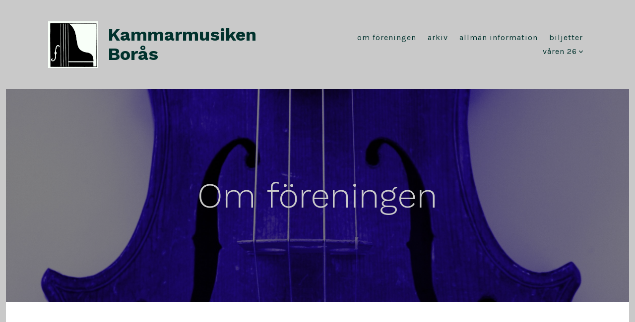

--- FILE ---
content_type: text/html; charset=UTF-8
request_url: https://www.kammarmusiken.se/om-foreningen/
body_size: 9982
content:
<!doctype html>
<html lang="sv-SE">
<head>
	<meta charset="UTF-8" />
	<meta name="viewport" content="width=device-width, initial-scale=1" />
	<link rel="profile" href="https://gmpg.org/xfn/11" />
	<title>Kammarmusiken Borås</title>
<meta name='robots' content='max-image-preview:large' />
<link rel='dns-prefetch' href='//fonts.googleapis.com' />
<link href='https://fonts.gstatic.com' crossorigin='1' rel='preconnect' />
<link rel="alternate" type="application/rss+xml" title="Kammarmusiken Borås &raquo; Webbflöde" href="https://www.kammarmusiken.se/feed/" />
<link rel="alternate" type="application/rss+xml" title="Kammarmusiken Borås &raquo; Kommentarsflöde" href="https://www.kammarmusiken.se/comments/feed/" />
<link rel="alternate" type="text/calendar" title="Kammarmusiken Borås &raquo; iCal-flöde" href="https://www.kammarmusiken.se/konserter/?ical=1" />
<script>
window._wpemojiSettings = {"baseUrl":"https:\/\/s.w.org\/images\/core\/emoji\/15.0.3\/72x72\/","ext":".png","svgUrl":"https:\/\/s.w.org\/images\/core\/emoji\/15.0.3\/svg\/","svgExt":".svg","source":{"concatemoji":"https:\/\/www.kammarmusiken.se\/wp-includes\/js\/wp-emoji-release.min.js?ver=6.6.4"}};
/*! This file is auto-generated */
!function(i,n){var o,s,e;function c(e){try{var t={supportTests:e,timestamp:(new Date).valueOf()};sessionStorage.setItem(o,JSON.stringify(t))}catch(e){}}function p(e,t,n){e.clearRect(0,0,e.canvas.width,e.canvas.height),e.fillText(t,0,0);var t=new Uint32Array(e.getImageData(0,0,e.canvas.width,e.canvas.height).data),r=(e.clearRect(0,0,e.canvas.width,e.canvas.height),e.fillText(n,0,0),new Uint32Array(e.getImageData(0,0,e.canvas.width,e.canvas.height).data));return t.every(function(e,t){return e===r[t]})}function u(e,t,n){switch(t){case"flag":return n(e,"\ud83c\udff3\ufe0f\u200d\u26a7\ufe0f","\ud83c\udff3\ufe0f\u200b\u26a7\ufe0f")?!1:!n(e,"\ud83c\uddfa\ud83c\uddf3","\ud83c\uddfa\u200b\ud83c\uddf3")&&!n(e,"\ud83c\udff4\udb40\udc67\udb40\udc62\udb40\udc65\udb40\udc6e\udb40\udc67\udb40\udc7f","\ud83c\udff4\u200b\udb40\udc67\u200b\udb40\udc62\u200b\udb40\udc65\u200b\udb40\udc6e\u200b\udb40\udc67\u200b\udb40\udc7f");case"emoji":return!n(e,"\ud83d\udc26\u200d\u2b1b","\ud83d\udc26\u200b\u2b1b")}return!1}function f(e,t,n){var r="undefined"!=typeof WorkerGlobalScope&&self instanceof WorkerGlobalScope?new OffscreenCanvas(300,150):i.createElement("canvas"),a=r.getContext("2d",{willReadFrequently:!0}),o=(a.textBaseline="top",a.font="600 32px Arial",{});return e.forEach(function(e){o[e]=t(a,e,n)}),o}function t(e){var t=i.createElement("script");t.src=e,t.defer=!0,i.head.appendChild(t)}"undefined"!=typeof Promise&&(o="wpEmojiSettingsSupports",s=["flag","emoji"],n.supports={everything:!0,everythingExceptFlag:!0},e=new Promise(function(e){i.addEventListener("DOMContentLoaded",e,{once:!0})}),new Promise(function(t){var n=function(){try{var e=JSON.parse(sessionStorage.getItem(o));if("object"==typeof e&&"number"==typeof e.timestamp&&(new Date).valueOf()<e.timestamp+604800&&"object"==typeof e.supportTests)return e.supportTests}catch(e){}return null}();if(!n){if("undefined"!=typeof Worker&&"undefined"!=typeof OffscreenCanvas&&"undefined"!=typeof URL&&URL.createObjectURL&&"undefined"!=typeof Blob)try{var e="postMessage("+f.toString()+"("+[JSON.stringify(s),u.toString(),p.toString()].join(",")+"));",r=new Blob([e],{type:"text/javascript"}),a=new Worker(URL.createObjectURL(r),{name:"wpTestEmojiSupports"});return void(a.onmessage=function(e){c(n=e.data),a.terminate(),t(n)})}catch(e){}c(n=f(s,u,p))}t(n)}).then(function(e){for(var t in e)n.supports[t]=e[t],n.supports.everything=n.supports.everything&&n.supports[t],"flag"!==t&&(n.supports.everythingExceptFlag=n.supports.everythingExceptFlag&&n.supports[t]);n.supports.everythingExceptFlag=n.supports.everythingExceptFlag&&!n.supports.flag,n.DOMReady=!1,n.readyCallback=function(){n.DOMReady=!0}}).then(function(){return e}).then(function(){var e;n.supports.everything||(n.readyCallback(),(e=n.source||{}).concatemoji?t(e.concatemoji):e.wpemoji&&e.twemoji&&(t(e.twemoji),t(e.wpemoji)))}))}((window,document),window._wpemojiSettings);
</script>
<style id='wp-emoji-styles-inline-css'>

	img.wp-smiley, img.emoji {
		display: inline !important;
		border: none !important;
		box-shadow: none !important;
		height: 1em !important;
		width: 1em !important;
		margin: 0 0.07em !important;
		vertical-align: -0.1em !important;
		background: none !important;
		padding: 0 !important;
	}
</style>
<link rel='stylesheet' id='wp-block-library-css' href='https://www.kammarmusiken.se/wp-includes/css/dist/block-library/style.min.css?ver=6.6.4' media='all' />
<link rel='stylesheet' id='coblocks-frontend-css' href='https://usercontent.one/wp/www.kammarmusiken.se/wp-content/plugins/coblocks/dist/style-coblocks-1.css?ver=3.1.16&media=1654343994' media='all' />
<link rel='stylesheet' id='coblocks-extensions-css' href='https://usercontent.one/wp/www.kammarmusiken.se/wp-content/plugins/coblocks/dist/style-coblocks-extensions.css?ver=3.1.16&media=1654343994' media='all' />
<link rel='stylesheet' id='coblocks-animation-css' href='https://usercontent.one/wp/www.kammarmusiken.se/wp-content/plugins/coblocks/dist/style-coblocks-animation.css?media=1654343994?ver=2677611078ee87eb3b1c' media='all' />
<style id='classic-theme-styles-inline-css'>
/*! This file is auto-generated */
.wp-block-button__link{color:#fff;background-color:#32373c;border-radius:9999px;box-shadow:none;text-decoration:none;padding:calc(.667em + 2px) calc(1.333em + 2px);font-size:1.125em}.wp-block-file__button{background:#32373c;color:#fff;text-decoration:none}
</style>
<style id='global-styles-inline-css'>
:root{--wp--preset--aspect-ratio--square: 1;--wp--preset--aspect-ratio--4-3: 4/3;--wp--preset--aspect-ratio--3-4: 3/4;--wp--preset--aspect-ratio--3-2: 3/2;--wp--preset--aspect-ratio--2-3: 2/3;--wp--preset--aspect-ratio--16-9: 16/9;--wp--preset--aspect-ratio--9-16: 9/16;--wp--preset--color--black: #000000;--wp--preset--color--cyan-bluish-gray: #abb8c3;--wp--preset--color--white: #ffffff;--wp--preset--color--pale-pink: #f78da7;--wp--preset--color--vivid-red: #cf2e2e;--wp--preset--color--luminous-vivid-orange: #ff6900;--wp--preset--color--luminous-vivid-amber: #fcb900;--wp--preset--color--light-green-cyan: #7bdcb5;--wp--preset--color--vivid-green-cyan: #00d084;--wp--preset--color--pale-cyan-blue: #8ed1fc;--wp--preset--color--vivid-cyan-blue: #0693e3;--wp--preset--color--vivid-purple: #9b51e0;--wp--preset--color--primary: rgb(1,51,46);--wp--preset--color--secondary: rgb(1,51,46);--wp--preset--color--tertiary: rgb(201,201,201);--wp--preset--color--quaternary: #ffffff;--wp--preset--gradient--vivid-cyan-blue-to-vivid-purple: linear-gradient(135deg,rgba(6,147,227,1) 0%,rgb(155,81,224) 100%);--wp--preset--gradient--light-green-cyan-to-vivid-green-cyan: linear-gradient(135deg,rgb(122,220,180) 0%,rgb(0,208,130) 100%);--wp--preset--gradient--luminous-vivid-amber-to-luminous-vivid-orange: linear-gradient(135deg,rgba(252,185,0,1) 0%,rgba(255,105,0,1) 100%);--wp--preset--gradient--luminous-vivid-orange-to-vivid-red: linear-gradient(135deg,rgba(255,105,0,1) 0%,rgb(207,46,46) 100%);--wp--preset--gradient--very-light-gray-to-cyan-bluish-gray: linear-gradient(135deg,rgb(238,238,238) 0%,rgb(169,184,195) 100%);--wp--preset--gradient--cool-to-warm-spectrum: linear-gradient(135deg,rgb(74,234,220) 0%,rgb(151,120,209) 20%,rgb(207,42,186) 40%,rgb(238,44,130) 60%,rgb(251,105,98) 80%,rgb(254,248,76) 100%);--wp--preset--gradient--blush-light-purple: linear-gradient(135deg,rgb(255,206,236) 0%,rgb(152,150,240) 100%);--wp--preset--gradient--blush-bordeaux: linear-gradient(135deg,rgb(254,205,165) 0%,rgb(254,45,45) 50%,rgb(107,0,62) 100%);--wp--preset--gradient--luminous-dusk: linear-gradient(135deg,rgb(255,203,112) 0%,rgb(199,81,192) 50%,rgb(65,88,208) 100%);--wp--preset--gradient--pale-ocean: linear-gradient(135deg,rgb(255,245,203) 0%,rgb(182,227,212) 50%,rgb(51,167,181) 100%);--wp--preset--gradient--electric-grass: linear-gradient(135deg,rgb(202,248,128) 0%,rgb(113,206,126) 100%);--wp--preset--gradient--midnight: linear-gradient(135deg,rgb(2,3,129) 0%,rgb(40,116,252) 100%);--wp--preset--gradient--primary-to-secondary: linear-gradient(135deg, rgb(1,51,46) 0%, rgb(1,51,46) 100%);--wp--preset--gradient--primary-to-tertiary: linear-gradient(135deg, rgb(1,51,46) 0%, rgb(201,201,201) 100%);--wp--preset--gradient--primary-to-background: linear-gradient(135deg, rgb(1,51,46) 0%, rgb(255,255,255) 100%);--wp--preset--gradient--secondary-to-tertiary: linear-gradient(135deg, rgb(1,51,46) 0%, rgb(255,255,255) 100%);--wp--preset--font-size--small: 17px;--wp--preset--font-size--medium: 21px;--wp--preset--font-size--large: 24px;--wp--preset--font-size--x-large: 42px;--wp--preset--font-size--huge: 30px;--wp--preset--spacing--20: 0.44rem;--wp--preset--spacing--30: 0.67rem;--wp--preset--spacing--40: 1rem;--wp--preset--spacing--50: 1.5rem;--wp--preset--spacing--60: 2.25rem;--wp--preset--spacing--70: 3.38rem;--wp--preset--spacing--80: 5.06rem;--wp--preset--shadow--natural: 6px 6px 9px rgba(0, 0, 0, 0.2);--wp--preset--shadow--deep: 12px 12px 50px rgba(0, 0, 0, 0.4);--wp--preset--shadow--sharp: 6px 6px 0px rgba(0, 0, 0, 0.2);--wp--preset--shadow--outlined: 6px 6px 0px -3px rgba(255, 255, 255, 1), 6px 6px rgba(0, 0, 0, 1);--wp--preset--shadow--crisp: 6px 6px 0px rgba(0, 0, 0, 1);}:where(.is-layout-flex){gap: 0.5em;}:where(.is-layout-grid){gap: 0.5em;}body .is-layout-flex{display: flex;}.is-layout-flex{flex-wrap: wrap;align-items: center;}.is-layout-flex > :is(*, div){margin: 0;}body .is-layout-grid{display: grid;}.is-layout-grid > :is(*, div){margin: 0;}:where(.wp-block-columns.is-layout-flex){gap: 2em;}:where(.wp-block-columns.is-layout-grid){gap: 2em;}:where(.wp-block-post-template.is-layout-flex){gap: 1.25em;}:where(.wp-block-post-template.is-layout-grid){gap: 1.25em;}.has-black-color{color: var(--wp--preset--color--black) !important;}.has-cyan-bluish-gray-color{color: var(--wp--preset--color--cyan-bluish-gray) !important;}.has-white-color{color: var(--wp--preset--color--white) !important;}.has-pale-pink-color{color: var(--wp--preset--color--pale-pink) !important;}.has-vivid-red-color{color: var(--wp--preset--color--vivid-red) !important;}.has-luminous-vivid-orange-color{color: var(--wp--preset--color--luminous-vivid-orange) !important;}.has-luminous-vivid-amber-color{color: var(--wp--preset--color--luminous-vivid-amber) !important;}.has-light-green-cyan-color{color: var(--wp--preset--color--light-green-cyan) !important;}.has-vivid-green-cyan-color{color: var(--wp--preset--color--vivid-green-cyan) !important;}.has-pale-cyan-blue-color{color: var(--wp--preset--color--pale-cyan-blue) !important;}.has-vivid-cyan-blue-color{color: var(--wp--preset--color--vivid-cyan-blue) !important;}.has-vivid-purple-color{color: var(--wp--preset--color--vivid-purple) !important;}.has-black-background-color{background-color: var(--wp--preset--color--black) !important;}.has-cyan-bluish-gray-background-color{background-color: var(--wp--preset--color--cyan-bluish-gray) !important;}.has-white-background-color{background-color: var(--wp--preset--color--white) !important;}.has-pale-pink-background-color{background-color: var(--wp--preset--color--pale-pink) !important;}.has-vivid-red-background-color{background-color: var(--wp--preset--color--vivid-red) !important;}.has-luminous-vivid-orange-background-color{background-color: var(--wp--preset--color--luminous-vivid-orange) !important;}.has-luminous-vivid-amber-background-color{background-color: var(--wp--preset--color--luminous-vivid-amber) !important;}.has-light-green-cyan-background-color{background-color: var(--wp--preset--color--light-green-cyan) !important;}.has-vivid-green-cyan-background-color{background-color: var(--wp--preset--color--vivid-green-cyan) !important;}.has-pale-cyan-blue-background-color{background-color: var(--wp--preset--color--pale-cyan-blue) !important;}.has-vivid-cyan-blue-background-color{background-color: var(--wp--preset--color--vivid-cyan-blue) !important;}.has-vivid-purple-background-color{background-color: var(--wp--preset--color--vivid-purple) !important;}.has-black-border-color{border-color: var(--wp--preset--color--black) !important;}.has-cyan-bluish-gray-border-color{border-color: var(--wp--preset--color--cyan-bluish-gray) !important;}.has-white-border-color{border-color: var(--wp--preset--color--white) !important;}.has-pale-pink-border-color{border-color: var(--wp--preset--color--pale-pink) !important;}.has-vivid-red-border-color{border-color: var(--wp--preset--color--vivid-red) !important;}.has-luminous-vivid-orange-border-color{border-color: var(--wp--preset--color--luminous-vivid-orange) !important;}.has-luminous-vivid-amber-border-color{border-color: var(--wp--preset--color--luminous-vivid-amber) !important;}.has-light-green-cyan-border-color{border-color: var(--wp--preset--color--light-green-cyan) !important;}.has-vivid-green-cyan-border-color{border-color: var(--wp--preset--color--vivid-green-cyan) !important;}.has-pale-cyan-blue-border-color{border-color: var(--wp--preset--color--pale-cyan-blue) !important;}.has-vivid-cyan-blue-border-color{border-color: var(--wp--preset--color--vivid-cyan-blue) !important;}.has-vivid-purple-border-color{border-color: var(--wp--preset--color--vivid-purple) !important;}.has-vivid-cyan-blue-to-vivid-purple-gradient-background{background: var(--wp--preset--gradient--vivid-cyan-blue-to-vivid-purple) !important;}.has-light-green-cyan-to-vivid-green-cyan-gradient-background{background: var(--wp--preset--gradient--light-green-cyan-to-vivid-green-cyan) !important;}.has-luminous-vivid-amber-to-luminous-vivid-orange-gradient-background{background: var(--wp--preset--gradient--luminous-vivid-amber-to-luminous-vivid-orange) !important;}.has-luminous-vivid-orange-to-vivid-red-gradient-background{background: var(--wp--preset--gradient--luminous-vivid-orange-to-vivid-red) !important;}.has-very-light-gray-to-cyan-bluish-gray-gradient-background{background: var(--wp--preset--gradient--very-light-gray-to-cyan-bluish-gray) !important;}.has-cool-to-warm-spectrum-gradient-background{background: var(--wp--preset--gradient--cool-to-warm-spectrum) !important;}.has-blush-light-purple-gradient-background{background: var(--wp--preset--gradient--blush-light-purple) !important;}.has-blush-bordeaux-gradient-background{background: var(--wp--preset--gradient--blush-bordeaux) !important;}.has-luminous-dusk-gradient-background{background: var(--wp--preset--gradient--luminous-dusk) !important;}.has-pale-ocean-gradient-background{background: var(--wp--preset--gradient--pale-ocean) !important;}.has-electric-grass-gradient-background{background: var(--wp--preset--gradient--electric-grass) !important;}.has-midnight-gradient-background{background: var(--wp--preset--gradient--midnight) !important;}.has-small-font-size{font-size: var(--wp--preset--font-size--small) !important;}.has-medium-font-size{font-size: var(--wp--preset--font-size--medium) !important;}.has-large-font-size{font-size: var(--wp--preset--font-size--large) !important;}.has-x-large-font-size{font-size: var(--wp--preset--font-size--x-large) !important;}
:where(.wp-block-post-template.is-layout-flex){gap: 1.25em;}:where(.wp-block-post-template.is-layout-grid){gap: 1.25em;}
:where(.wp-block-columns.is-layout-flex){gap: 2em;}:where(.wp-block-columns.is-layout-grid){gap: 2em;}
:root :where(.wp-block-pullquote){font-size: 1.5em;line-height: 1.6;}
</style>
<link rel='stylesheet' id='wp-components-css' href='https://www.kammarmusiken.se/wp-includes/css/dist/components/style.min.css?ver=6.6.4' media='all' />
<link rel='stylesheet' id='godaddy-styles-css' href='https://usercontent.one/wp/www.kammarmusiken.se/wp-content/plugins/coblocks/includes/Dependencies/GoDaddy/Styles/build/latest.css?ver=2.0.2&media=1654343994' media='all' />
<link rel='preload' as='style' href='https://fonts.googleapis.com/css?family=Work+Sans%3A300%2C700%7CKarla%3A400%2C400i%2C700&#038;subset=latin%2Clatin-ext&#038;display=swap&#038;ver=1.8.18' />
<link rel='stylesheet' id='go-fonts-css' href='https://fonts.googleapis.com/css?family=Work+Sans%3A300%2C700%7CKarla%3A400%2C400i%2C700&#038;subset=latin%2Clatin-ext&#038;display=swap&#038;ver=1.8.18' media="print" onload="this.media='all'" />

<noscript><link rel="stylesheet" href="https://fonts.googleapis.com/css?family=Work+Sans%3A300%2C700%7CKarla%3A400%2C400i%2C700&#038;subset=latin%2Clatin-ext&#038;display=swap&#038;ver=1.8.18" /></noscript><link rel='stylesheet' id='go-style-css' href='https://usercontent.one/wp/www.kammarmusiken.se/wp-content/themes/go/dist/css/style-shared.min.css?ver=1.8.18&media=1654343994' media='all' />
<link rel='stylesheet' id='go-design-style-welcoming-css' href='https://usercontent.one/wp/www.kammarmusiken.se/wp-content/themes/go/dist/css/design-styles/style-welcoming.min.css?ver=1.8.18&media=1654343994' media='all' />
<link rel="https://api.w.org/" href="https://www.kammarmusiken.se/wp-json/" /><link rel="alternate" title="JSON" type="application/json" href="https://www.kammarmusiken.se/wp-json/wp/v2/pages/113" /><link rel="EditURI" type="application/rsd+xml" title="RSD" href="https://www.kammarmusiken.se/xmlrpc.php?rsd" />
<meta name="generator" content="WordPress 6.6.4" />
<link rel="canonical" href="https://www.kammarmusiken.se/om-foreningen/" />
<link rel='shortlink' href='https://www.kammarmusiken.se/?p=113' />
<link rel="alternate" title="oEmbed (JSON)" type="application/json+oembed" href="https://www.kammarmusiken.se/wp-json/oembed/1.0/embed?url=https%3A%2F%2Fwww.kammarmusiken.se%2Fom-foreningen%2F" />
<link rel="alternate" title="oEmbed (XML)" type="text/xml+oembed" href="https://www.kammarmusiken.se/wp-json/oembed/1.0/embed?url=https%3A%2F%2Fwww.kammarmusiken.se%2Fom-foreningen%2F&#038;format=xml" />
<style>[class*=" icon-oc-"],[class^=icon-oc-]{speak:none;font-style:normal;font-weight:400;font-variant:normal;text-transform:none;line-height:1;-webkit-font-smoothing:antialiased;-moz-osx-font-smoothing:grayscale}.icon-oc-one-com-white-32px-fill:before{content:"901"}.icon-oc-one-com:before{content:"900"}#one-com-icon,.toplevel_page_onecom-wp .wp-menu-image{speak:none;display:flex;align-items:center;justify-content:center;text-transform:none;line-height:1;-webkit-font-smoothing:antialiased;-moz-osx-font-smoothing:grayscale}.onecom-wp-admin-bar-item>a,.toplevel_page_onecom-wp>.wp-menu-name{font-size:16px;font-weight:400;line-height:1}.toplevel_page_onecom-wp>.wp-menu-name img{width:69px;height:9px;}.wp-submenu-wrap.wp-submenu>.wp-submenu-head>img{width:88px;height:auto}.onecom-wp-admin-bar-item>a img{height:7px!important}.onecom-wp-admin-bar-item>a img,.toplevel_page_onecom-wp>.wp-menu-name img{opacity:.8}.onecom-wp-admin-bar-item.hover>a img,.toplevel_page_onecom-wp.wp-has-current-submenu>.wp-menu-name img,li.opensub>a.toplevel_page_onecom-wp>.wp-menu-name img{opacity:1}#one-com-icon:before,.onecom-wp-admin-bar-item>a:before,.toplevel_page_onecom-wp>.wp-menu-image:before{content:'';position:static!important;background-color:rgba(240,245,250,.4);border-radius:102px;width:18px;height:18px;padding:0!important}.onecom-wp-admin-bar-item>a:before{width:14px;height:14px}.onecom-wp-admin-bar-item.hover>a:before,.toplevel_page_onecom-wp.opensub>a>.wp-menu-image:before,.toplevel_page_onecom-wp.wp-has-current-submenu>.wp-menu-image:before{background-color:#76b82a}.onecom-wp-admin-bar-item>a{display:inline-flex!important;align-items:center;justify-content:center}#one-com-logo-wrapper{font-size:4em}#one-com-icon{vertical-align:middle}.imagify-welcome{display:none !important;}</style><meta name="tec-api-version" content="v1"><meta name="tec-api-origin" content="https://www.kammarmusiken.se"><link rel="alternate" href="https://www.kammarmusiken.se/wp-json/tribe/events/v1/" />		<style>
			:root {
				--go--color--white: hsl(0, 0%, 100%);
									--go--color--primary: hsl(174, 96%, 10%);
				
									--go--color--secondary: hsl(174, 96%, 10%);
				
									--go--color--tertiary: hsl(0, 0%, 79%);
				
									--go--color--background: hsl(0, 0%, 100%);
				
									--go-header--color--background: hsl(0, 0%, 79%);
				
				
									--go-footer--color--background: hsl(0, 0%, 93%);
				
				
									--go-footer--color--text: hsl(167, 57%, 20%);
					--go-footer-navigation--color--text: hsl(167, 57%, 20%);
				
									--go-social--color--text: hsl(174, 96%, 10%);
				
									--go-logo--max-width: 100px;
				
									--go-logo-mobile--max-width: 100px;
				
									--go--viewport-basis: 750;
				
				
				
				
				
							}

			.has-primary-to-secondary-gradient-background {
				background: -webkit-linear-gradient(135deg, var(--go--color--primary) 0%, var(--go--color--secondary) 100%);
				background: -o-linear-gradient(135deg, var(--go--color--primary) 0%, var(--go--color--secondary) 100%);
				background: linear-gradient(135deg, var(--go--color--primary) 0%, var(--go--color--secondary) 100%);
			}

			.has-primary-to-tertiary-gradient-background {
				background: -webkit-linear-gradient(135deg, var(--go--color--primary) 0%, var(--go--color--tertiary) 100%);
				background: -o-linear-gradient(135deg, var(--go--color--primary) 0%, var(--go--color--tertiary) 100%);
				background: linear-gradient(135deg, var(--go--color--primary) 0%, var(--go--color--tertiary) 100%);
			}

			.has-primary-to-background-gradient-background {
				background: -webkit-linear-gradient(135deg, var(--go--color--primary) 0%, var(--go--color--background) 100%);
				background: -o-linear-gradient(135deg, var(--go--color--primary) 0%, var(--go--color--background) 100%);
				background: linear-gradient(135deg, var(--go--color--primary) 0%, var(--go--color--background) 100%);
			}

			.has-secondary-to-tertiary-gradient-background {
				background: -webkit-linear-gradient(135deg, var(--go--color--secondary) 0%, var(--go--color--tertiary) 100%);
				background: -o-linear-gradient(135deg, var(--go--color--secondary) 0%, var(--go--color--tertiary) 100%);
				background: linear-gradient(135deg, var(--go--color--secondary) 0%, var(--go--color--tertiary) 100%);
			}
		</style>
	<style id="custom-background-css">
body.custom-background { background-color: #ffffff; }
</style>
	<link rel="icon" href="https://usercontent.one/wp/www.kammarmusiken.se/wp-content/uploads/2022/05/cropped-Kammarm_logga_web-gron-bla-32x32.jpg?media=1654343994" sizes="32x32" />
<link rel="icon" href="https://usercontent.one/wp/www.kammarmusiken.se/wp-content/uploads/2022/05/cropped-Kammarm_logga_web-gron-bla-192x192.jpg?media=1654343994" sizes="192x192" />
<link rel="apple-touch-icon" href="https://usercontent.one/wp/www.kammarmusiken.se/wp-content/uploads/2022/05/cropped-Kammarm_logga_web-gron-bla-180x180.jpg?media=1654343994" />
<meta name="msapplication-TileImage" content="https://usercontent.one/wp/www.kammarmusiken.se/wp-content/uploads/2022/05/cropped-Kammarm_logga_web-gron-bla-270x270.jpg?media=1654343994" />
		<style id="wp-custom-css">
			.alignleft {
	max-width:100%
}

.sub-menu li {
	border-bottom: solid 2px gray;
}

.sub-menu li a:hover {
	text-decoration: underline;
} 

.sub-menu li a {
	text-transform: none;
}

.custom-logo-link ~ a .site-title {
  display: block;
}

.tribe-events-sub-nav li a {
	background-color: white;
}



#menu-item-422 a {
	text-decoration: line-through
}		</style>
		</head>

<body
		class="page-template-default page page-id-113 custom-background wp-custom-logo wp-embed-responsive tribe-no-js is-style-welcoming has-header-1 has-footer-2 has-header-background has-footer-background has-page-titles singular"
>

	
	<div id="page" class="site">

		<a class="skip-link screen-reader-text" href="#site-content">Hoppa till innehåll</a>

		<header id="site-header" class="site-header header relative has-background header-1" role="banner" itemscope itemtype="http://schema.org/WPHeader">

			<div class="header__inner flex items-center justify-between h-inherit w-full relative">

				<div class="header__extras">
																			</div>

				<div class="header__title-nav flex items-center flex-nowrap">

					<div class="header__titles lg:flex items-center" itemscope itemtype="http://schema.org/Organization"><a href="https://www.kammarmusiken.se/" class="custom-logo-link" rel="home"><img width="1986" height="1877" src="https://usercontent.one/wp/www.kammarmusiken.se/wp-content/uploads/2022/06/cropped-Kammarm_logga-scaled-2.jpg?media=1654343994" class="custom-logo" alt="Kammarmusiken Borås" decoding="async" fetchpriority="high" srcset="https://usercontent.one/wp/www.kammarmusiken.se/wp-content/uploads/2022/06/cropped-Kammarm_logga-scaled-2.jpg?media=1654343994 1986w, https://usercontent.one/wp/www.kammarmusiken.se/wp-content/uploads/2022/06/cropped-Kammarm_logga-scaled-2-300x284.jpg?media=1654343994 300w, https://usercontent.one/wp/www.kammarmusiken.se/wp-content/uploads/2022/06/cropped-Kammarm_logga-scaled-2-1536x1452.jpg?media=1654343994 1536w" sizes="(max-width: 1986px) 100vw, 1986px" /></a><a class="display-inline-block no-underline" href="https://www.kammarmusiken.se/" itemprop="url"><span class="site-title">Kammarmusiken Borås</span></a></div>
					
						<nav id="header__navigation" class="header__navigation" aria-label="Horisontell" role="navigation" itemscope itemtype="http://schema.org/SiteNavigationElement">

							<div class="header__navigation-inner">
								<div class="menu-main-container"><ul id="menu-main" class="primary-menu list-reset"><li id="menu-item-136" class="menu-item menu-item-type-post_type menu-item-object-page current-menu-item page_item page-item-113 current_page_item menu-item-136"><a href="https://www.kammarmusiken.se/om-foreningen/" aria-current="page">OM FÖRENINGEN</a></li>
<li id="menu-item-262" class="menu-item menu-item-type-post_type menu-item-object-page menu-item-262"><a href="https://www.kammarmusiken.se/arkiv/">ARKIV</a></li>
<li id="menu-item-272" class="menu-item menu-item-type-post_type menu-item-object-page menu-item-272"><a href="https://www.kammarmusiken.se/allman-information/">ALLMÄN INFORMATION</a></li>
<li id="menu-item-395" class="menu-item menu-item-type-post_type menu-item-object-page menu-item-395"><a href="https://www.kammarmusiken.se/kontakt/">Biljetter</a></li>
<li id="menu-item-183" class="menu-item menu-item-type-post_type_archive menu-item-object-tribe_events menu-item-has-children menu-item-183"><a href="https://www.kammarmusiken.se/konserter/">Våren 26<svg aria-label="Våren 26 Menu" role="img" viewBox="0 0 10 6" xmlns="http://www.w3.org/2000/svg"><path d="M1 1l4 4 4-4" stroke="currentColor" stroke-width="1.5" fill="none" fill-rule="evenodd" stroke-linecap="square" /></svg>
</a>
<ul class="sub-menu">
	<li id="menu-item-1054" class="menu-item menu-item-type-post_type menu-item-object-tribe_events menu-item-1054"><a href="https://www.kammarmusiken.se/konsert/john-bauer-brass/">John Bauer Brass</a></li>
	<li id="menu-item-1055" class="menu-item menu-item-type-post_type menu-item-object-tribe_events menu-item-1055"><a href="https://www.kammarmusiken.se/konsert/familjekonsert-med-gwo-goteborg-wind-orchestrasa-funkar-orkestern/">Familjekonsert med GWO (Göteborg Wind Orchestra)         Så funkar orkestern</a></li>
	<li id="menu-item-1056" class="menu-item menu-item-type-post_type menu-item-object-tribe_events menu-item-1056"><a href="https://www.kammarmusiken.se/konsert/sjostromska-kvartettenharri-maki/">Sjöströmska kvartetten          Harri Mäki</a></li>
	<li id="menu-item-1057" class="menu-item menu-item-type-post_type menu-item-object-tribe_events menu-item-1057"><a href="https://www.kammarmusiken.se/konsert/vocal-art-ensemble-of-swedendirigent-jan-yngwe/">Vocal Art Ensemble Of Sweden NO MORE WAR!</a></li>
</ul>
</li>
</ul></div>							</div>

						</nav>

					
				</div>

				
	<div class="header__nav-toggle">
		<button
			id="nav-toggle"
			class="nav-toggle"
			type="button"
			aria-controls="header__navigation"
					>
			<div class="nav-toggle-icon">
				<svg role="img" viewBox="0 0 24 24" xmlns="http://www.w3.org/2000/svg"><path d="m3.23076923 15.4615385c-1.78430492 0-3.23076923-1.4464647-3.23076923-3.2307693 0-1.7843045 1.44646431-3.2307692 3.23076923-3.2307692s3.23076923 1.4464647 3.23076923 3.2307692c0 1.7843046-1.44646431 3.2307693-3.23076923 3.2307693zm8.76923077 0c-1.7843049 0-3.23076923-1.4464647-3.23076923-3.2307693 0-1.7843045 1.44646433-3.2307692 3.23076923-3.2307692s3.2307692 1.4464647 3.2307692 3.2307692c0 1.7843046-1.4464643 3.2307693-3.2307692 3.2307693zm8.7692308 0c-1.784305 0-3.2307693-1.4464647-3.2307693-3.2307693 0-1.7843045 1.4464643-3.2307692 3.2307693-3.2307692 1.7843049 0 3.2307692 1.4464647 3.2307692 3.2307692 0 1.7843046-1.4464643 3.2307693-3.2307692 3.2307693z" /></svg>
			</div>
			<div class="nav-toggle-icon nav-toggle-icon--close">
				<svg role="img" viewBox="0 0 24 24" xmlns="http://www.w3.org/2000/svg"><path d="m21.2325621 4.63841899c.526819-.52681908.5246494-1.38313114-.0035241-1.9113046l.0438476.04384757c-.5287653-.52876531-1.3869798-.52784878-1.9113046-.00352402l-7.065629 7.06562899c-.1634497.16344977-.4265682.16533585-.591904 0l-7.06562901-7.06562899c-.52681908-.52681907-1.38313114-.52464944-1.9113046.00352402l.04384757-.04384757c-.52876531.52876532-.52784878 1.38697983-.00352402 1.9113046l7.06562899 7.06562901c.16344977.1634497.16533585.4265682 0 .591904l-7.06562899 7.065629c-.52681907.5268191-.52464944 1.3831311.00352402 1.9113046l-.04384757-.0438476c.52876532.5287654 1.38697983.5278488 1.9113046.0035241l7.06562901-7.065629c.1634497-.1634498.4265682-.1653359.591904 0l7.065629 7.065629c.5268191.526819 1.3831311.5246494 1.9113046-.0035241l-.0438476.0438476c.5287654-.5287653.5278488-1.3869798.0035241-1.9113046l-7.065629-7.065629c-.1634498-.1634497-.1653359-.4265682 0-.591904z" fill-rule="evenodd" /></svg>
			</div>
			<span class="screen-reader-text">Meny</span>
		</button>
	</div>

	
			</div>

			
		</header>

		<main id="site-content" class="site-content" role="main">


<article class="post-113 page type-page status-publish hentry" id="post-113">

	
	<div class="content-area__wrapper">
		<div class="content-area entry-content">
			
<div class="wp-block-cover alignfull is-light has-parallax" style="padding-top:0px;padding-right:0px;padding-bottom:0px;padding-left:0px"><span aria-hidden="true" class="wp-block-cover__background has-background-dim"></span><div class="wp-block-cover__image-background wp-image-577 has-parallax" style="background-position:50% 50%;background-image:url(https://usercontent.one/wp/www.kammarmusiken.se/wp-content/uploads/2022/06/crop-0-0-2560-1399-0-IMG_9264blå-b-scaled.jpg?media=1654343994)"></div><div class="wp-block-cover__inner-container is-layout-flow wp-block-cover-is-layout-flow">
<h1 class="wp-block-heading alignfull has-text-align-center has-tertiary-color has-text-color" style="font-size:70px;font-style:normal;font-weight:500">Om föreningen</h1>
</div></div>



<p class="has-small-font-size">Kammarmusiken Borås har funnits sedan 1948, även om det har funnits en del&nbsp; kammarmusikaliska aktiviteter dessförinnan. I början var man helt inriktad på stråkmusik. Idag försöker vi att blanda stråkmusik med sång, piano, blåsmusik av olika slag och gitarr, även slagverk har förekommit. Internationellt kända artister turas om med lovande unga musiker, ibland med lokal anknytning. Verksamheten möjliggörs genom bidrag från Kulturrådet, Borås Stad, privata sponsorer, och inte minst: våra medlemmar!</p>



<div class="wp-block-cover alignfull is-light has-parallax" style="min-height:299px;aspect-ratio:unset;"><span aria-hidden="true" class="wp-block-cover__background has-background-dim"></span><div class="wp-block-cover__image-background wp-image-112 has-parallax" style="background-position:50% 50%;background-image:url(https://usercontent.one/wp/www.kammarmusiken.se/wp-content/uploads/2022/06/IMG_9264blå-b-scaled.jpg?media=1654343994)"></div><div class="wp-block-cover__inner-container is-layout-flow wp-block-cover-is-layout-flow">
<h1 class="wp-block-heading has-text-align-center has-tertiary-color has-text-color" style="font-size:70px">Styrelse</h1>
</div></div>



<p></p>



<ul class="wp-block-list has-small-font-size">
<li>Thomas Florentin</li>



<li>Christer Säll</li>



<li>Leire Perez Guergue</li>



<li>Jan Enberg</li>



<li>Remzi Mamusha</li>



<li>Ing-Marie Skoglund</li>



<li>Goda Varnaité</li>
</ul>



<p>Vill du komma i kontakt med styrelsen? Maila <a rel="noreferrer noopener" href="mailto:info@kammarmusiken.se" target="_blank">info(@)kammarmusiken.se</a></p>
					</div>
	</div>

</article>

	</main>

	
<footer id="colophon" class="site-footer site-footer--2 has-background">

	<div class="site-footer__inner flex flex-column lg:flex-row lg:flex-wrap items-center align-center max-w-wide m-auto px">

					<nav class="footer-navigation text-sm" aria-label="Sidfotsmeny">
				<div class="menu-main-container"><ul id="menu-main-1" class="footer-menu footer-menu--1 list-reset"><li class="menu-item menu-item-type-post_type menu-item-object-page current-menu-item page_item page-item-113 current_page_item menu-item-136"><a href="https://www.kammarmusiken.se/om-foreningen/" aria-current="page">OM FÖRENINGEN</a></li>
<li class="menu-item menu-item-type-post_type menu-item-object-page menu-item-262"><a href="https://www.kammarmusiken.se/arkiv/">ARKIV</a></li>
<li class="menu-item menu-item-type-post_type menu-item-object-page menu-item-272"><a href="https://www.kammarmusiken.se/allman-information/">ALLMÄN INFORMATION</a></li>
<li class="menu-item menu-item-type-post_type menu-item-object-page menu-item-395"><a href="https://www.kammarmusiken.se/kontakt/">Biljetter</a></li>
<li class="menu-item menu-item-type-post_type_archive menu-item-object-tribe_events menu-item-183"><a href="https://www.kammarmusiken.se/konserter/">Våren 26</a></li>
</ul></div>			</nav>
		
			<ul class="social-icons list-reset">
		
			
							<li class="display-inline-block social-icon-facebook">
					<a class="social-icons__icon" href="https://www.facebook.com/Kammarmusiken-i-Bor%C3%A5s-355577884554471" aria-label="Öppna Facebook i en ny flik" rel="noopener noreferrer" target="_blank">
						<svg role="img" aria-hidden="true" viewBox="0 0 24 24" xmlns="http://www.w3.org/2000/svg"><path d="M12 2C6.5 2 2 6.5 2 12c0 5 3.7 9.1 8.4 9.9v-7H7.9V12h2.5V9.8c0-2.5 1.5-3.9 3.8-3.9 1.1 0 2.2.2 2.2.2v2.5h-1.3c-1.2 0-1.6.8-1.6 1.6V12h2.8l-.4 2.9h-2.3v7C18.3 21.1 22 17 22 12c0-5.5-4.5-10-10-10z"></path></svg>
						<span class="screen-reader-text">
							Öppna Facebook i en ny flik						</span>
					</a>
				</li>
					
			
					
			
					
			
					
			
					
			
					
			
					
			
					
			
					
			
					
			
					
			
						</ul>
	
		
	<div class="site-info text-xs mb-0 lg:w-full">

		&copy; 2026&nbsp;			<span class="copyright">
				Kammarmusiken Borås			</span>
		
		
	</div>

	
	</div>

</footer>

	</div>

	
		<script>
		( function ( body ) {
			'use strict';
			body.className = body.className.replace( /\btribe-no-js\b/, 'tribe-js' );
		} )( document.body );
		</script>
		<script> /* <![CDATA[ */var tribe_l10n_datatables = {"aria":{"sort_ascending":": activate to sort column ascending","sort_descending":": activate to sort column descending"},"length_menu":"Show _MENU_ entries","empty_table":"No data available in table","info":"Showing _START_ to _END_ of _TOTAL_ entries","info_empty":"Showing 0 to 0 of 0 entries","info_filtered":"(filtered from _MAX_ total entries)","zero_records":"No matching records found","search":"Search:","all_selected_text":"All items on this page were selected. ","select_all_link":"Select all pages","clear_selection":"Clear Selection.","pagination":{"all":"All","next":"Next","previous":"Previous"},"select":{"rows":{"0":"","_":": Selected %d rows","1":": Selected 1 row"}},"datepicker":{"dayNames":["s\u00f6ndag","m\u00e5ndag","tisdag","onsdag","torsdag","fredag","l\u00f6rdag"],"dayNamesShort":["s\u00f6n","m\u00e5n","tis","ons","tor","fre","l\u00f6r"],"dayNamesMin":["S","M","T","O","T","F","L"],"monthNames":["januari","februari","mars","april","maj","juni","juli","augusti","september","oktober","november","december"],"monthNamesShort":["januari","februari","mars","april","maj","juni","juli","augusti","september","oktober","november","december"],"monthNamesMin":["jan","feb","mar","apr","maj","jun","jul","aug","sep","okt","nov","dec"],"nextText":"Next","prevText":"Prev","currentText":"Today","closeText":"Done","today":"Today","clear":"Clear"}};/* ]]> */ </script><script src="https://usercontent.one/wp/www.kammarmusiken.se/wp-content/plugins/the-events-calendar/common/build/js/user-agent.js?media=1654343994?ver=da75d0bdea6dde3898df" id="tec-user-agent-js"></script>
<script src="https://usercontent.one/wp/www.kammarmusiken.se/wp-content/plugins/coblocks/dist/js/coblocks-animation.js?ver=3.1.16&media=1654343994" id="coblocks-animation-js"></script>
<script src="https://usercontent.one/wp/www.kammarmusiken.se/wp-content/plugins/coblocks/dist/js/vendors/tiny-swiper.js?ver=3.1.16&media=1654343994" id="coblocks-tiny-swiper-js"></script>
<script id="coblocks-tinyswiper-initializer-js-extra">
var coblocksTinyswiper = {"carouselPrevButtonAriaLabel":"F\u00f6reg\u00e5ende","carouselNextButtonAriaLabel":"N\u00e4sta","sliderImageAriaLabel":"Bild"};
</script>
<script src="https://usercontent.one/wp/www.kammarmusiken.se/wp-content/plugins/coblocks/dist/js/coblocks-tinyswiper-initializer.js?ver=3.1.16&media=1654343994" id="coblocks-tinyswiper-initializer-js"></script>
<script id="go-frontend-js-extra">
var goFrontend = {"openMenuOnHover":"1","isMobile":""};
</script>
<script src="https://usercontent.one/wp/www.kammarmusiken.se/wp-content/themes/go/dist/js/frontend.min.js?ver=1.8.18&media=1654343994" id="go-frontend-js"></script>
	<script>
	/(trident|msie)/i.test(navigator.userAgent)&&document.getElementById&&window.addEventListener&&window.addEventListener("hashchange",function(){var t,e=location.hash.substring(1);/^[A-z0-9_-]+$/.test(e)&&(t=document.getElementById(e))&&(/^(?:a|select|input|button|textarea)$/i.test(t.tagName)||(t.tabIndex=-1),t.focus())},!1);
	</script>
	<script id="ocvars">var ocSiteMeta = {plugins: {"a3e4aa5d9179da09d8af9b6802f861a8": 1,"2c9812363c3c947e61f043af3c9852d0": 1,"b904efd4c2b650207df23db3e5b40c86": 0,"a3fe9dc9824eccbd72b7e5263258ab2c": 1}}</script>
	</body>
</html>
